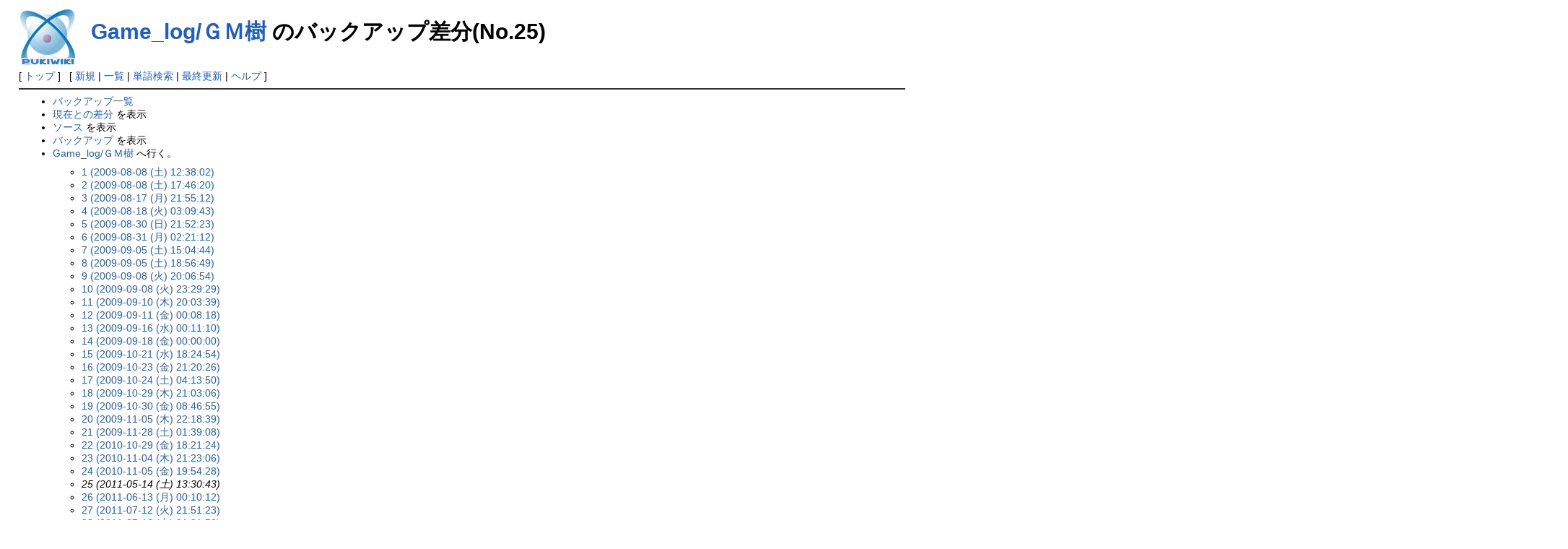

--- FILE ---
content_type: text/html; charset=UTF-8
request_url: http://100bravert.main.jp/public_html/wiki/index.php?cmd=backup&action=diff&page=Game_log%2F%EF%BC%A7%EF%BC%AD%E6%A8%B9&age=25
body_size: 4497
content:
<?xml version="1.0" encoding="UTF-8" ?>
<!DOCTYPE html PUBLIC "-//W3C//DTD XHTML 1.1//EN" "http://www.w3.org/TR/xhtml11/DTD/xhtml11.dtd">
<html xmlns="http://www.w3.org/1999/xhtml" xml:lang="ja">
<head>
 <meta http-equiv="content-type" content="application/xhtml+xml; charset=UTF-8" />
 <meta http-equiv="content-style-type" content="text/css" />
 <meta name="robots" content="NOINDEX,NOFOLLOW" />
 <title>Game_log/ＧＭ樹 のバックアップ差分(No.25) - PukiWiki</title>

 <link rel="SHORTCUT ICON" href="" />
 <link rel="stylesheet" type="text/css" media="screen" href="skin/pukiwiki.css.php?charset=Shift_JIS" charset="Shift_JIS" />
 <link rel="stylesheet" type="text/css" media="print"  href="skin/pukiwiki.css.php?charset=Shift_JIS&amp;media=print" charset="Shift_JIS" />
 <link rel="alternate" type="application/rss+xml" title="RSS" href="http://100bravert.main.jp/public_html/wiki/index.php?cmd=rss" />

</head>
<body>

<div id="header">
 <a href="http://100bravert.main.jp/public_html/wiki/index.php?FrontPage"><img id="logo" src="image/pukiwiki.png" width="80" height="80" alt="[PukiWiki]" title="[PukiWiki]" /></a>

 <h1 class="title"><a href="http://100bravert.main.jp/public_html/wiki/index.php?plugin=related&amp;page=Game_log%2F%EF%BC%A7%EF%BC%AD%E6%A8%B9">Game_log/ＧＭ樹</a>  のバックアップ差分(No.25)</h1>


</div>

<div id="navigator">
 [ <a href="http://100bravert.main.jp/public_html/wiki/index.php?FrontPage" >トップ</a> ] &nbsp;


 [
 	<a href="http://100bravert.main.jp/public_html/wiki/index.php?plugin=newpage&amp;refer=Game_log%2F%EF%BC%A7%EF%BC%AD%E6%A8%B9" >新規</a> |
    <a href="http://100bravert.main.jp/public_html/wiki/index.php?cmd=list" >一覧</a>  | <a href="http://100bravert.main.jp/public_html/wiki/index.php?cmd=search" >単語検索</a> | <a href="http://100bravert.main.jp/public_html/wiki/index.php?RecentChanges" >最終更新</a> | <a href="http://100bravert.main.jp/public_html/wiki/index.php?Help" >ヘルプ</a> ]

</div>

<hr class="full_hr" />
<div id="body"><ul>
 <li><a href="http://100bravert.main.jp/public_html/wiki/index.php?cmd=backup">バックアップ一覧</a></li>
 <li><a href="http://100bravert.main.jp/public_html/wiki/index.php?cmd=backup&amp;page=Game_log%2F%EF%BC%A7%EF%BC%AD%E6%A8%B9&amp;age=25&amp;action=nowdiff">現在との差分</a> を表示</li>
 <li><a href="http://100bravert.main.jp/public_html/wiki/index.php?cmd=backup&amp;page=Game_log%2F%EF%BC%A7%EF%BC%AD%E6%A8%B9&amp;age=25&amp;action=source">ソース</a> を表示</li>
 <li><a href="http://100bravert.main.jp/public_html/wiki/index.php?cmd=backup&amp;page=Game_log%2F%EF%BC%A7%EF%BC%AD%E6%A8%B9&amp;age=25">バックアップ</a> を表示</li>
 <li><a href="http://100bravert.main.jp/public_html/wiki/index.php?Game_log%2F%EF%BC%A7%EF%BC%AD%E6%A8%B9">Game_log/ＧＭ樹</a> へ行く。
  <ul>
   <li><a href="http://100bravert.main.jp/public_html/wiki/index.php?cmd=backup&amp;action=diff&amp;page=Game_log%2F%EF%BC%A7%EF%BC%AD%E6%A8%B9&amp;age=1">1 (2009-08-08 (土) 12:38:02)</a></li>
   <li><a href="http://100bravert.main.jp/public_html/wiki/index.php?cmd=backup&amp;action=diff&amp;page=Game_log%2F%EF%BC%A7%EF%BC%AD%E6%A8%B9&amp;age=2">2 (2009-08-08 (土) 17:46:20)</a></li>
   <li><a href="http://100bravert.main.jp/public_html/wiki/index.php?cmd=backup&amp;action=diff&amp;page=Game_log%2F%EF%BC%A7%EF%BC%AD%E6%A8%B9&amp;age=3">3 (2009-08-17 (月) 21:55:12)</a></li>
   <li><a href="http://100bravert.main.jp/public_html/wiki/index.php?cmd=backup&amp;action=diff&amp;page=Game_log%2F%EF%BC%A7%EF%BC%AD%E6%A8%B9&amp;age=4">4 (2009-08-18 (火) 03:09:43)</a></li>
   <li><a href="http://100bravert.main.jp/public_html/wiki/index.php?cmd=backup&amp;action=diff&amp;page=Game_log%2F%EF%BC%A7%EF%BC%AD%E6%A8%B9&amp;age=5">5 (2009-08-30 (日) 21:52:23)</a></li>
   <li><a href="http://100bravert.main.jp/public_html/wiki/index.php?cmd=backup&amp;action=diff&amp;page=Game_log%2F%EF%BC%A7%EF%BC%AD%E6%A8%B9&amp;age=6">6 (2009-08-31 (月) 02:21:12)</a></li>
   <li><a href="http://100bravert.main.jp/public_html/wiki/index.php?cmd=backup&amp;action=diff&amp;page=Game_log%2F%EF%BC%A7%EF%BC%AD%E6%A8%B9&amp;age=7">7 (2009-09-05 (土) 15:04:44)</a></li>
   <li><a href="http://100bravert.main.jp/public_html/wiki/index.php?cmd=backup&amp;action=diff&amp;page=Game_log%2F%EF%BC%A7%EF%BC%AD%E6%A8%B9&amp;age=8">8 (2009-09-05 (土) 18:56:49)</a></li>
   <li><a href="http://100bravert.main.jp/public_html/wiki/index.php?cmd=backup&amp;action=diff&amp;page=Game_log%2F%EF%BC%A7%EF%BC%AD%E6%A8%B9&amp;age=9">9 (2009-09-08 (火) 20:06:54)</a></li>
   <li><a href="http://100bravert.main.jp/public_html/wiki/index.php?cmd=backup&amp;action=diff&amp;page=Game_log%2F%EF%BC%A7%EF%BC%AD%E6%A8%B9&amp;age=10">10 (2009-09-08 (火) 23:29:29)</a></li>
   <li><a href="http://100bravert.main.jp/public_html/wiki/index.php?cmd=backup&amp;action=diff&amp;page=Game_log%2F%EF%BC%A7%EF%BC%AD%E6%A8%B9&amp;age=11">11 (2009-09-10 (木) 20:03:39)</a></li>
   <li><a href="http://100bravert.main.jp/public_html/wiki/index.php?cmd=backup&amp;action=diff&amp;page=Game_log%2F%EF%BC%A7%EF%BC%AD%E6%A8%B9&amp;age=12">12 (2009-09-11 (金) 00:08:18)</a></li>
   <li><a href="http://100bravert.main.jp/public_html/wiki/index.php?cmd=backup&amp;action=diff&amp;page=Game_log%2F%EF%BC%A7%EF%BC%AD%E6%A8%B9&amp;age=13">13 (2009-09-16 (水) 00:11:10)</a></li>
   <li><a href="http://100bravert.main.jp/public_html/wiki/index.php?cmd=backup&amp;action=diff&amp;page=Game_log%2F%EF%BC%A7%EF%BC%AD%E6%A8%B9&amp;age=14">14 (2009-09-18 (金) 00:00:00)</a></li>
   <li><a href="http://100bravert.main.jp/public_html/wiki/index.php?cmd=backup&amp;action=diff&amp;page=Game_log%2F%EF%BC%A7%EF%BC%AD%E6%A8%B9&amp;age=15">15 (2009-10-21 (水) 18:24:54)</a></li>
   <li><a href="http://100bravert.main.jp/public_html/wiki/index.php?cmd=backup&amp;action=diff&amp;page=Game_log%2F%EF%BC%A7%EF%BC%AD%E6%A8%B9&amp;age=16">16 (2009-10-23 (金) 21:20:26)</a></li>
   <li><a href="http://100bravert.main.jp/public_html/wiki/index.php?cmd=backup&amp;action=diff&amp;page=Game_log%2F%EF%BC%A7%EF%BC%AD%E6%A8%B9&amp;age=17">17 (2009-10-24 (土) 04:13:50)</a></li>
   <li><a href="http://100bravert.main.jp/public_html/wiki/index.php?cmd=backup&amp;action=diff&amp;page=Game_log%2F%EF%BC%A7%EF%BC%AD%E6%A8%B9&amp;age=18">18 (2009-10-29 (木) 21:03:06)</a></li>
   <li><a href="http://100bravert.main.jp/public_html/wiki/index.php?cmd=backup&amp;action=diff&amp;page=Game_log%2F%EF%BC%A7%EF%BC%AD%E6%A8%B9&amp;age=19">19 (2009-10-30 (金) 08:46:55)</a></li>
   <li><a href="http://100bravert.main.jp/public_html/wiki/index.php?cmd=backup&amp;action=diff&amp;page=Game_log%2F%EF%BC%A7%EF%BC%AD%E6%A8%B9&amp;age=20">20 (2009-11-05 (木) 22:18:39)</a></li>
   <li><a href="http://100bravert.main.jp/public_html/wiki/index.php?cmd=backup&amp;action=diff&amp;page=Game_log%2F%EF%BC%A7%EF%BC%AD%E6%A8%B9&amp;age=21">21 (2009-11-28 (土) 01:39:08)</a></li>
   <li><a href="http://100bravert.main.jp/public_html/wiki/index.php?cmd=backup&amp;action=diff&amp;page=Game_log%2F%EF%BC%A7%EF%BC%AD%E6%A8%B9&amp;age=22">22 (2010-10-29 (金) 18:21:24)</a></li>
   <li><a href="http://100bravert.main.jp/public_html/wiki/index.php?cmd=backup&amp;action=diff&amp;page=Game_log%2F%EF%BC%A7%EF%BC%AD%E6%A8%B9&amp;age=23">23 (2010-11-04 (木) 21:23:06)</a></li>
   <li><a href="http://100bravert.main.jp/public_html/wiki/index.php?cmd=backup&amp;action=diff&amp;page=Game_log%2F%EF%BC%A7%EF%BC%AD%E6%A8%B9&amp;age=24">24 (2010-11-05 (金) 19:54:28)</a></li>
   <li><em>25 (2011-05-14 (土) 13:30:43)</em></li>
   <li><a href="http://100bravert.main.jp/public_html/wiki/index.php?cmd=backup&amp;action=diff&amp;page=Game_log%2F%EF%BC%A7%EF%BC%AD%E6%A8%B9&amp;age=26">26 (2011-06-13 (月) 00:10:12)</a></li>
   <li><a href="http://100bravert.main.jp/public_html/wiki/index.php?cmd=backup&amp;action=diff&amp;page=Game_log%2F%EF%BC%A7%EF%BC%AD%E6%A8%B9&amp;age=27">27 (2011-07-12 (火) 21:51:23)</a></li>
   <li><a href="http://100bravert.main.jp/public_html/wiki/index.php?cmd=backup&amp;action=diff&amp;page=Game_log%2F%EF%BC%A7%EF%BC%AD%E6%A8%B9&amp;age=28">28 (2011-07-16 (土) 01:21:50)</a></li>
   <li><a href="http://100bravert.main.jp/public_html/wiki/index.php?cmd=backup&amp;action=diff&amp;page=Game_log%2F%EF%BC%A7%EF%BC%AD%E6%A8%B9&amp;age=29">29 (2011-07-23 (土) 17:59:03)</a></li>
   <li><a href="http://100bravert.main.jp/public_html/wiki/index.php?cmd=backup&amp;action=diff&amp;page=Game_log%2F%EF%BC%A7%EF%BC%AD%E6%A8%B9&amp;age=30">30 (2011-07-26 (火) 13:06:55)</a></li>
   <li><a href="http://100bravert.main.jp/public_html/wiki/index.php?cmd=backup&amp;action=diff&amp;page=Game_log%2F%EF%BC%A7%EF%BC%AD%E6%A8%B9&amp;age=31">31 (2011-07-27 (水) 01:06:22)</a></li>
   <li><a href="http://100bravert.main.jp/public_html/wiki/index.php?cmd=backup&amp;action=diff&amp;page=Game_log%2F%EF%BC%A7%EF%BC%AD%E6%A8%B9&amp;age=32">32 (2011-07-27 (水) 13:13:33)</a></li>
   <li><a href="http://100bravert.main.jp/public_html/wiki/index.php?cmd=backup&amp;action=diff&amp;page=Game_log%2F%EF%BC%A7%EF%BC%AD%E6%A8%B9&amp;age=33">33 (2011-07-27 (水) 16:16:35)</a></li>
   <li><a href="http://100bravert.main.jp/public_html/wiki/index.php?cmd=backup&amp;action=diff&amp;page=Game_log%2F%EF%BC%A7%EF%BC%AD%E6%A8%B9&amp;age=34">34 (2011-07-31 (日) 03:11:17)</a></li>
   <li><a href="http://100bravert.main.jp/public_html/wiki/index.php?cmd=backup&amp;action=diff&amp;page=Game_log%2F%EF%BC%A7%EF%BC%AD%E6%A8%B9&amp;age=35">35 (2011-08-02 (火) 18:16:38)</a></li>
   <li><a href="http://100bravert.main.jp/public_html/wiki/index.php?cmd=backup&amp;action=diff&amp;page=Game_log%2F%EF%BC%A7%EF%BC%AD%E6%A8%B9&amp;age=36">36 (2011-08-04 (木) 19:05:38)</a></li>
   <li><a href="http://100bravert.main.jp/public_html/wiki/index.php?cmd=backup&amp;action=diff&amp;page=Game_log%2F%EF%BC%A7%EF%BC%AD%E6%A8%B9&amp;age=37">37 (2011-08-11 (木) 13:25:33)</a></li>
   <li><a href="http://100bravert.main.jp/public_html/wiki/index.php?cmd=backup&amp;action=diff&amp;page=Game_log%2F%EF%BC%A7%EF%BC%AD%E6%A8%B9&amp;age=38">38 (2011-08-11 (木) 16:28:53)</a></li>
   <li><a href="http://100bravert.main.jp/public_html/wiki/index.php?cmd=backup&amp;action=diff&amp;page=Game_log%2F%EF%BC%A7%EF%BC%AD%E6%A8%B9&amp;age=39">39 (2011-08-12 (金) 17:12:38)</a></li>
   <li><a href="http://100bravert.main.jp/public_html/wiki/index.php?cmd=backup&amp;action=diff&amp;page=Game_log%2F%EF%BC%A7%EF%BC%AD%E6%A8%B9&amp;age=40">40 (2011-08-22 (月) 18:18:41)</a></li>
   <li><a href="http://100bravert.main.jp/public_html/wiki/index.php?cmd=backup&amp;action=diff&amp;page=Game_log%2F%EF%BC%A7%EF%BC%AD%E6%A8%B9&amp;age=41">41 (2011-08-22 (月) 20:11:08)</a></li>
   <li><a href="http://100bravert.main.jp/public_html/wiki/index.php?cmd=backup&amp;action=diff&amp;page=Game_log%2F%EF%BC%A7%EF%BC%AD%E6%A8%B9&amp;age=42">42 (2011-08-29 (月) 17:18:21)</a></li>
   <li><a href="http://100bravert.main.jp/public_html/wiki/index.php?cmd=backup&amp;action=diff&amp;page=Game_log%2F%EF%BC%A7%EF%BC%AD%E6%A8%B9&amp;age=43">43 (2011-08-29 (月) 21:41:15)</a></li>
   <li><a href="http://100bravert.main.jp/public_html/wiki/index.php?cmd=backup&amp;action=diff&amp;page=Game_log%2F%EF%BC%A7%EF%BC%AD%E6%A8%B9&amp;age=44">44 (2011-08-30 (火) 21:18:29)</a></li>
   <li><a href="http://100bravert.main.jp/public_html/wiki/index.php?cmd=backup&amp;action=diff&amp;page=Game_log%2F%EF%BC%A7%EF%BC%AD%E6%A8%B9&amp;age=45">45 (2011-08-31 (水) 17:34:09)</a></li>
  </ul>
 </li>
</ul>
<hr class="full_hr" />
<ul>
 <li>追加された行は<span class="diff_added">この色</span>です。</li>
 <li>削除された行は<span class="diff_removed">この色</span>です。</li>
</ul><pre>[[FrontPage]]

【ローカルルール：ＧＭ樹】

【基本ルール】
○最低限、３分に一度はご発言ください。ＰＣ発言が多いとＧＭが喜ぶそうです。
○戦闘の処理を軽減するため、基本的には複数回攻撃できるＰＣについては命中×２→ダメージ×２の順序で処理を行います。
○オーバーキルになることなどを恐れない場面であれば、複数ＰＣの行動の並行処理を行っても構いません。連携攻撃とか演出してみてください。

【補助動作】
○手番が終了する前ならば、いつでも行うことができます。後衛が支援内容を決めている間に練技などを発動しておくといいかもですね。

【種族特徴強化】
○部分採用です。剥ぎ取り時における運命変転については種族特徴強化を採用していません。

【物理関係】
<span class="diff_removed">○物理範囲攻撃は《カウンター》の対象になりません。</span>
○〈絡み〉についてＧＭは理解していません。使いたい場合はＧＭにわかるように説明しましょう。

【魔法類関係】
○《魔法拡大／数》を宣言して「一括」を選んだ場合、運命変転や指輪などによって達成値やダメージ、回復量を操作することはできません。
○銀属性と魔法による属性付与(○○ウェポン)は累積します。
○召喚は１キャラクターにつき１体までとします(倒されるなどした場合には再召喚することができます)。
<span class="diff_removed">●【ブリンク】複数の部位を持つキャラクター(騎獣中のライダーを含む)が使用した場合、《魔法拡大／数》を使用することなく全ての部位に適用されます。いずれかの部位で効果が発動した場合、すべての部位の効果が切れます。【ディスペルマジック】などで解除する場合も《魔法拡大／数》は必要ありません。また、複数の部位が同時に攻撃された場合は、その全てに効果を発揮します。</span>
●【クレセントシャイン】陣営の一番最初に動くときのみ使用することができます。
●【シュートアロー】魔物が使う場合、周囲の岩や物が飛んできます(矢を必要としません)。
●【フェアリーマスター】召喚した妖精はすぐに動かすことができます。
●【クリエイトウェポン】宣言特技による追加ダメージの増加はできません。また、○○ウェポンも効果を発揮しません。追加ダメージの基準は武器を使用する者の「戦士技能レベル+筋力Ｂ」です。
●【チャーミング】戦闘中には効果を発揮しません。
<span class="diff_removed">●【蘇生魔法類】そのセッション中に起こったことであれば、パーティの中に行使できる者がいた場合、無料で受けることができます。</span>

<span class="diff_added"  ></span>
【サブ技能関係】
○《ファストアクション》は自分で先制を取ったときのみ有効です。
○探索を行う場合、パーティの先頭に立っているものとして扱います。
○平目による魔物知識における自動成功は知名度のみ有効です。

【アイテム関係】
<span class="diff_removed">○〈メイガス〉の使用によるＨＰ減少タイミングは、魔法が発動した直後とします。</span>
<span class="diff_added"  >○〈メイガス〉の使用によるＨＰ減少タイミングは、魔法が効果を発揮した直後とします。</span>
○〈閃光石〉は、命中した場合にも生命抵抗判定を行います。
○〈ミュージックシェル〉によって再生された呪歌の効果範囲は10mです。また、〈フィスタロッサム〉など各種アイテムの特殊効果は効果がありません。


**2009年 [#qaff3ee4]
#ref(Game_log/2009-08B/090808B.lzh,魔神の血の価値)
#ref(Game_log/2009-08A/090817A.lzh,仮面の罠)
#ref(Game_log/2009-08A/090830A2.lzh,火炎の宿命)
#ref(Game_log/2009-09E/090905E.lzh,狂える森)
#ref(Game_log/2009-09A/090908A2.lzh,扉を閉じよ)
#ref(Game_log/2009-09B/090910B.lzh,獣人たちは夜に踊る)
#ref(Game_log/2009-09B/090915B.lzh,地下墓地の南瓜)
#ref(Game_log/2009-09B/090917B.lzh,温泉トカゲと冒険者たち)
#ref(Game_log/2009-10A/091021A.lzh,カビキラーたちの冒険)
#ref(Game_log/2009-10E/091023E.lzh,注文の多い料理店)
#ref(Game_log/2009-10A/091029A.lzh,闇夜を走る足音)
#ref(Game_log/2009-11B/091105B.lzh,落日の守護者たち)
#ref(Game_log/2009-11E/091127E.lzh,)

</pre>
</div>



<hr class="full_hr" />
<!-- Toolbar -->
<div id="toolbar">
 <a href="http://100bravert.main.jp/public_html/wiki/index.php?FrontPage"><img src="image/top.png" width="20" height="20" alt="トップ" title="トップ" /></a>
 &nbsp;
	<a href="http://100bravert.main.jp/public_html/wiki/index.php?plugin=newpage&amp;refer=Game_log%2F%EF%BC%A7%EF%BC%AD%E6%A8%B9"><img src="image/new.png" width="20" height="20" alt="新規" title="新規" /></a> <a href="http://100bravert.main.jp/public_html/wiki/index.php?cmd=list"><img src="image/list.png" width="20" height="20" alt="一覧" title="一覧" /></a> <a href="http://100bravert.main.jp/public_html/wiki/index.php?cmd=search"><img src="image/search.png" width="20" height="20" alt="単語検索" title="単語検索" /></a> <a href="http://100bravert.main.jp/public_html/wiki/index.php?RecentChanges"><img src="image/recentchanges.png" width="20" height="20" alt="最終更新" title="最終更新" /></a> &nbsp; <a href="http://100bravert.main.jp/public_html/wiki/index.php?Help"><img src="image/help.png" width="20" height="20" alt="ヘルプ" title="ヘルプ" /></a> &nbsp; <a href="http://100bravert.main.jp/public_html/wiki/index.php?cmd=rss&amp;ver=1.0"><img src="image/rss.png" width="36" height="14" alt="最終更新のRSS" title="最終更新のRSS" /></a></div>



<div id="footer">
 Site admin: <a href="http://100bravers-second.nsf.jp/index.php">来栖神羅</a><p />
 <strong>PukiWiki 1.4.7</strong> Copyright &copy; 2001-2006 <a href="http://pukiwiki.sourceforge.jp/">PukiWiki Developers Team</a>. License is <a href="http://www.gnu.org/licenses/gpl.html">GPL</a>.<br /> Based on "PukiWiki" 1.3 by <a href="http://factage.com/yu-ji/">yu-ji</a>.
 Powered by PHP 5.3.29. HTML convert time: 0.007 sec.
</div>

</body>
</html>
